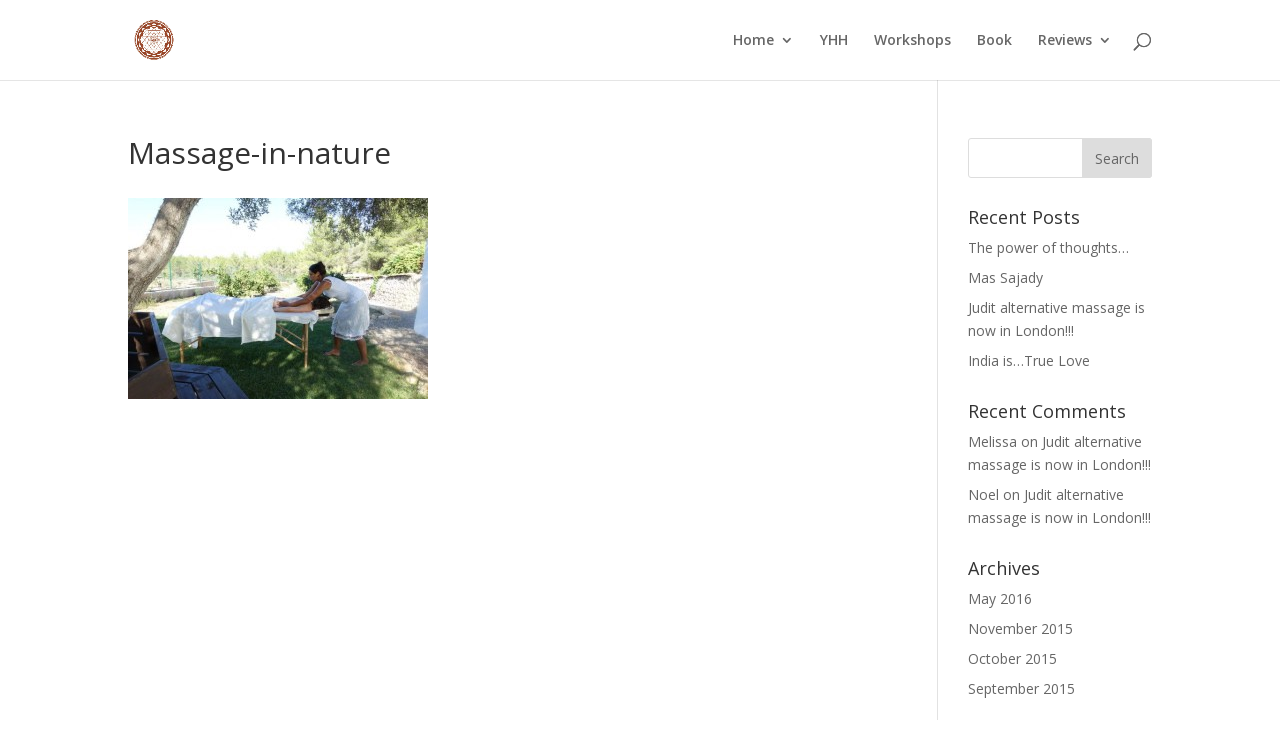

--- FILE ---
content_type: text/html; charset=UTF-8
request_url: https://www.judityaguealternativemassage.com/about-judit/masaje-al-aire-libre-con-codos-flexionados/
body_size: 10921
content:
<!DOCTYPE html>
<html lang="en-GB">
<head>
	<meta charset="UTF-8" />
<meta http-equiv="X-UA-Compatible" content="IE=edge">
	<link rel="pingback" href="https://www.judityaguealternativemassage.com/xmlrpc.php" />

	<script type="text/javascript">
		document.documentElement.className = 'js';
	</script>

	<script>var et_site_url='https://www.judityaguealternativemassage.com';var et_post_id='165';function et_core_page_resource_fallback(a,b){"undefined"===typeof b&&(b=a.sheet.cssRules&&0===a.sheet.cssRules.length);b&&(a.onerror=null,a.onload=null,a.href?a.href=et_site_url+"/?et_core_page_resource="+a.id+et_post_id:a.src&&(a.src=et_site_url+"/?et_core_page_resource="+a.id+et_post_id))}
</script><meta name='robots' content='index, follow, max-image-preview:large, max-snippet:-1, max-video-preview:-1' />
	<style>img:is([sizes="auto" i], [sizes^="auto," i]) { contain-intrinsic-size: 3000px 1500px }</style>
	
	<!-- This site is optimized with the Yoast SEO plugin v24.6 - https://yoast.com/wordpress/plugins/seo/ -->
	<title>Massage-in-nature - Judit Yague Alternative Therapy</title>
	<link rel="canonical" href="https://www.judityaguealternativemassage.com/about-judit/masaje-al-aire-libre-con-codos-flexionados/" />
	<meta property="og:locale" content="en_GB" />
	<meta property="og:type" content="article" />
	<meta property="og:title" content="Massage-in-nature - Judit Yague Alternative Therapy" />
	<meta property="og:url" content="https://www.judityaguealternativemassage.com/about-judit/masaje-al-aire-libre-con-codos-flexionados/" />
	<meta property="og:site_name" content="Judit Yague Alternative Therapy" />
	<meta property="article:modified_time" content="2015-09-17T19:41:20+00:00" />
	<meta property="og:image" content="https://www.judityaguealternativemassage.com/about-judit/masaje-al-aire-libre-con-codos-flexionados" />
	<meta property="og:image:width" content="640" />
	<meta property="og:image:height" content="428" />
	<meta property="og:image:type" content="image/jpeg" />
	<meta name="twitter:card" content="summary_large_image" />
	<script type="application/ld+json" class="yoast-schema-graph">{"@context":"https://schema.org","@graph":[{"@type":"WebPage","@id":"https://www.judityaguealternativemassage.com/about-judit/masaje-al-aire-libre-con-codos-flexionados/","url":"https://www.judityaguealternativemassage.com/about-judit/masaje-al-aire-libre-con-codos-flexionados/","name":"Massage-in-nature - Judit Yague Alternative Therapy","isPartOf":{"@id":"https://www.judityaguealternativemassage.com/#website"},"primaryImageOfPage":{"@id":"https://www.judityaguealternativemassage.com/about-judit/masaje-al-aire-libre-con-codos-flexionados/#primaryimage"},"image":{"@id":"https://www.judityaguealternativemassage.com/about-judit/masaje-al-aire-libre-con-codos-flexionados/#primaryimage"},"thumbnailUrl":"https://www.judityaguealternativemassage.com/wp-content/uploads/2015/09/masaje-al-aire-libre-con-codos-flexionados.jpg","datePublished":"2015-09-17T19:40:53+00:00","dateModified":"2015-09-17T19:41:20+00:00","breadcrumb":{"@id":"https://www.judityaguealternativemassage.com/about-judit/masaje-al-aire-libre-con-codos-flexionados/#breadcrumb"},"inLanguage":"en-GB","potentialAction":[{"@type":"ReadAction","target":["https://www.judityaguealternativemassage.com/about-judit/masaje-al-aire-libre-con-codos-flexionados/"]}]},{"@type":"ImageObject","inLanguage":"en-GB","@id":"https://www.judityaguealternativemassage.com/about-judit/masaje-al-aire-libre-con-codos-flexionados/#primaryimage","url":"https://www.judityaguealternativemassage.com/wp-content/uploads/2015/09/masaje-al-aire-libre-con-codos-flexionados.jpg","contentUrl":"https://www.judityaguealternativemassage.com/wp-content/uploads/2015/09/masaje-al-aire-libre-con-codos-flexionados.jpg","width":640,"height":428,"caption":"Massage_in_nature"},{"@type":"BreadcrumbList","@id":"https://www.judityaguealternativemassage.com/about-judit/masaje-al-aire-libre-con-codos-flexionados/#breadcrumb","itemListElement":[{"@type":"ListItem","position":1,"name":"Home","item":"https://www.judityaguealternativemassage.com/"},{"@type":"ListItem","position":2,"name":"About Judit","item":"https://www.judityaguealternativemassage.com/about-judit/"},{"@type":"ListItem","position":3,"name":"Massage-in-nature"}]},{"@type":"WebSite","@id":"https://www.judityaguealternativemassage.com/#website","url":"https://www.judityaguealternativemassage.com/","name":"Judit Yague Alternative Therapy","description":"Alternative  therapist","potentialAction":[{"@type":"SearchAction","target":{"@type":"EntryPoint","urlTemplate":"https://www.judityaguealternativemassage.com/?s={search_term_string}"},"query-input":{"@type":"PropertyValueSpecification","valueRequired":true,"valueName":"search_term_string"}}],"inLanguage":"en-GB"}]}</script>
	<!-- / Yoast SEO plugin. -->


<link rel='dns-prefetch' href='//fonts.googleapis.com' />
<link rel="alternate" type="application/rss+xml" title="Judit Yague Alternative Therapy &raquo; Feed" href="https://www.judityaguealternativemassage.com/feed/" />
<link rel="alternate" type="application/rss+xml" title="Judit Yague Alternative Therapy &raquo; Comments Feed" href="https://www.judityaguealternativemassage.com/comments/feed/" />
<link rel="alternate" type="application/rss+xml" title="Judit Yague Alternative Therapy &raquo; Massage-in-nature Comments Feed" href="https://www.judityaguealternativemassage.com/about-judit/masaje-al-aire-libre-con-codos-flexionados/feed/" />
<meta content="Divi v.4.9.4" name="generator"/><link rel='stylesheet' id='contact-form-7-css' href='https://www.judityaguealternativemassage.com/wp-content/plugins/contact-form-7/includes/css/styles.css?ver=6.1.2' type='text/css' media='all' />
<link rel='stylesheet' id='wpcf7-redirect-script-frontend-css' href='https://www.judityaguealternativemassage.com/wp-content/plugins/wpcf7-redirect/build/assets/frontend-script.css?ver=2c532d7e2be36f6af233' type='text/css' media='all' />
<link rel='stylesheet' id='bookly-ladda.min.css-css' href='https://www.judityaguealternativemassage.com/wp-content/plugins/bookly-responsive-appointment-booking-tool/frontend/resources/css/ladda.min.css?ver=26.4' type='text/css' media='all' />
<link rel='stylesheet' id='bookly-tailwind.css-css' href='https://www.judityaguealternativemassage.com/wp-content/plugins/bookly-responsive-appointment-booking-tool/backend/resources/tailwind/tailwind.css?ver=26.4' type='text/css' media='all' />
<link rel='stylesheet' id='bookly-modern-booking-form-calendar.css-css' href='https://www.judityaguealternativemassage.com/wp-content/plugins/bookly-responsive-appointment-booking-tool/frontend/resources/css/modern-booking-form-calendar.css?ver=26.4' type='text/css' media='all' />
<link rel='stylesheet' id='bookly-bootstrap-icons.min.css-css' href='https://www.judityaguealternativemassage.com/wp-content/plugins/bookly-responsive-appointment-booking-tool/frontend/resources/css/bootstrap-icons.min.css?ver=26.4' type='text/css' media='all' />
<link rel='stylesheet' id='bookly-intlTelInput.css-css' href='https://www.judityaguealternativemassage.com/wp-content/plugins/bookly-responsive-appointment-booking-tool/frontend/resources/css/intlTelInput.css?ver=26.4' type='text/css' media='all' />
<link rel='stylesheet' id='bookly-bookly-main.css-css' href='https://www.judityaguealternativemassage.com/wp-content/plugins/bookly-responsive-appointment-booking-tool/frontend/resources/css/bookly-main.css?ver=26.4' type='text/css' media='all' />
<link rel='stylesheet' id='mc4wp-form-themes-css' href='https://www.judityaguealternativemassage.com/wp-content/plugins/mailchimp-for-wp/assets/css/form-themes.css?ver=4.10.8' type='text/css' media='all' />
<link rel='stylesheet' id='bookly-bootstrap.min.css-css' href='https://www.judityaguealternativemassage.com/wp-content/plugins/bookly-responsive-appointment-booking-tool/backend/resources/bootstrap/css/bootstrap.min.css?ver=26.4' type='text/css' media='all' />
<link rel='stylesheet' id='bookly-customer-profile.css-css' href='https://www.judityaguealternativemassage.com/wp-content/plugins/bookly-addon-pro/frontend/modules/customer_profile/resources/css/customer-profile.css?ver=9.2' type='text/css' media='all' />
<link rel='stylesheet' id='divi-fonts-css' href='https://fonts.googleapis.com/css?family=Open+Sans:300italic,400italic,600italic,700italic,800italic,400,300,600,700,800&#038;subset=latin,latin-ext&#038;display=swap' type='text/css' media='all' />
<link rel='stylesheet' id='divi-style-css' href='https://www.judityaguealternativemassage.com/wp-content/themes/Divi/style.css?ver=4.9.4' type='text/css' media='all' />
<link rel='stylesheet' id='wpforms-choicesjs-css' href='https://www.judityaguealternativemassage.com/wp-content/plugins/wpforms-lite/assets/css/integrations/divi/choices.min.css?ver=10.2.0' type='text/css' media='all' />
<link rel='stylesheet' id='dashicons-css' href='https://www.judityaguealternativemassage.com/wp-includes/css/dashicons.min.css?ver=6.8.3' type='text/css' media='all' />
<link rel='stylesheet' id='site-reviews-css' href='https://www.judityaguealternativemassage.com/wp-content/plugins/site-reviews/assets/styles/default.css?ver=7.2.13' type='text/css' media='all' />
<style id='site-reviews-inline-css' type='text/css'>
:root{--glsr-star-empty:url(https://www.judityaguealternativemassage.com/wp-content/plugins/site-reviews/assets/images/stars/default/star-empty.svg);--glsr-star-error:url(https://www.judityaguealternativemassage.com/wp-content/plugins/site-reviews/assets/images/stars/default/star-error.svg);--glsr-star-full:url(https://www.judityaguealternativemassage.com/wp-content/plugins/site-reviews/assets/images/stars/default/star-full.svg);--glsr-star-half:url(https://www.judityaguealternativemassage.com/wp-content/plugins/site-reviews/assets/images/stars/default/star-half.svg)}

</style>
<script type="text/javascript" src="https://www.judityaguealternativemassage.com/wp-includes/js/jquery/jquery.min.js?ver=3.7.1" id="jquery-core-js"></script>
<script type="text/javascript" src="https://www.judityaguealternativemassage.com/wp-includes/js/jquery/jquery-migrate.min.js?ver=3.4.1" id="jquery-migrate-js"></script>
<script type="text/javascript" src="https://www.judityaguealternativemassage.com/wp-content/plugins/bookly-responsive-appointment-booking-tool/frontend/resources/js/spin.min.js?ver=26.4" id="bookly-spin.min.js-js"></script>
<script type="text/javascript" id="bookly-globals-js-extra">
/* <![CDATA[ */
var BooklyL10nGlobal = {"csrf_token":"3d79a9ef42","ajax_url_backend":"https:\/\/www.judityaguealternativemassage.com\/wp-admin\/admin-ajax.php","ajax_url_frontend":"https:\/\/www.judityaguealternativemassage.com\/wp-admin\/admin-ajax.php","mjsTimeFormat":"h:mm a","datePicker":{"format":"MMMM D, YYYY","monthNames":["January","February","March","April","May","June","July","August","September","October","November","December"],"daysOfWeek":["Sun","Mon","Tue","Wed","Thu","Fri","Sat"],"firstDay":1,"monthNamesShort":["Jan","Feb","Mar","Apr","May","Jun","Jul","Aug","Sep","Oct","Nov","Dec"],"dayNames":["Sunday","Monday","Tuesday","Wednesday","Thursday","Friday","Saturday"],"dayNamesShort":["Sun","Mon","Tue","Wed","Thu","Fri","Sat"],"meridiem":{"am":"am","pm":"pm","AM":"AM","PM":"PM"}},"dateRange":{"format":"MMMM D, YYYY","applyLabel":"Apply","cancelLabel":"Cancel","fromLabel":"From","toLabel":"To","customRangeLabel":"Custom range","tomorrow":"Tomorrow","today":"Today","anyTime":"Any time","yesterday":"Yesterday","last_7":"Last 7 days","last_30":"Last 30 days","next_7":"Next 7 days","next_30":"Next 30 days","thisMonth":"This month","nextMonth":"Next month","lastMonth":"Last month","firstDay":1},"l10n":{"apply":"Apply","cancel":"Cancel","areYouSure":"Are you sure?"},"addons":["pro","payu-latam","2checkout","authorize-net","coupons","custom-fields","mollie","payson","stripe","group-booking","cart"],"cloud_products":[],"data":{}};
/* ]]> */
</script>
<script type="text/javascript" src="https://www.judityaguealternativemassage.com/wp-content/plugins/bookly-responsive-appointment-booking-tool/frontend/resources/js/ladda.min.js?ver=26.4" id="bookly-ladda.min.js-js"></script>
<script type="text/javascript" src="https://www.judityaguealternativemassage.com/wp-content/plugins/bookly-responsive-appointment-booking-tool/backend/resources/js/moment.min.js?ver=26.4" id="bookly-moment.min.js-js"></script>
<script type="text/javascript" src="https://www.judityaguealternativemassage.com/wp-content/plugins/bookly-responsive-appointment-booking-tool/frontend/resources/js/hammer.min.js?ver=26.4" id="bookly-hammer.min.js-js"></script>
<script type="text/javascript" src="https://www.judityaguealternativemassage.com/wp-content/plugins/bookly-responsive-appointment-booking-tool/frontend/resources/js/jquery.hammer.min.js?ver=26.4" id="bookly-jquery.hammer.min.js-js"></script>
<script type="text/javascript" src="https://www.judityaguealternativemassage.com/wp-content/plugins/bookly-responsive-appointment-booking-tool/frontend/resources/js/qrcode.js?ver=26.4" id="bookly-qrcode.js-js"></script>
<script type="text/javascript" id="bookly-bookly.min.js-js-extra">
/* <![CDATA[ */
var BooklyL10n = {"ajaxurl":"https:\/\/www.judityaguealternativemassage.com\/wp-admin\/admin-ajax.php","csrf_token":"3d79a9ef42","months":["January","February","March","April","May","June","July","August","September","October","November","December"],"days":["Sunday","Monday","Tuesday","Wednesday","Thursday","Friday","Saturday"],"daysShort":["Sun","Mon","Tue","Wed","Thu","Fri","Sat"],"monthsShort":["Jan","Feb","Mar","Apr","May","Jun","Jul","Aug","Sep","Oct","Nov","Dec"],"show_more":"Show more","sessionHasExpired":"Your session has expired. Please press \"Ok\" to refresh the page"};
/* ]]> */
</script>
<script type="text/javascript" src="https://www.judityaguealternativemassage.com/wp-content/plugins/bookly-responsive-appointment-booking-tool/frontend/resources/js/bookly.min.js?ver=26.4" id="bookly-bookly.min.js-js"></script>
<script type="text/javascript" src="https://www.judityaguealternativemassage.com/wp-content/plugins/bookly-responsive-appointment-booking-tool/frontend/resources/js/intlTelInput.min.js?ver=26.4" id="bookly-intlTelInput.min.js-js"></script>
<script type="text/javascript" id="bookly-customer-profile.js-js-extra">
/* <![CDATA[ */
var BooklyCustomerProfileL10n = {"csrf_token":"3d79a9ef42","show_more":"Show more"};
/* ]]> */
</script>
<script type="text/javascript" src="https://www.judityaguealternativemassage.com/wp-content/plugins/bookly-addon-pro/frontend/modules/customer_profile/resources/js/customer-profile.js?ver=9.2" id="bookly-customer-profile.js-js"></script>
<script type="text/javascript" src="https://www.judityaguealternativemassage.com/wp-content/plugins/happy-elementor-addons/assets/vendor/dom-purify/purify.min.js?ver=3.1.6" id="dom-purify-js"></script>
<link rel="https://api.w.org/" href="https://www.judityaguealternativemassage.com/wp-json/" /><link rel="alternate" title="JSON" type="application/json" href="https://www.judityaguealternativemassage.com/wp-json/wp/v2/media/165" /><link rel="EditURI" type="application/rsd+xml" title="RSD" href="https://www.judityaguealternativemassage.com/xmlrpc.php?rsd" />
<meta name="generator" content="WordPress 6.8.3" />
<link rel='shortlink' href='https://www.judityaguealternativemassage.com/?p=165' />
<link rel="alternate" title="oEmbed (JSON)" type="application/json+oembed" href="https://www.judityaguealternativemassage.com/wp-json/oembed/1.0/embed?url=https%3A%2F%2Fwww.judityaguealternativemassage.com%2Fabout-judit%2Fmasaje-al-aire-libre-con-codos-flexionados%2F" />
<link rel="alternate" title="oEmbed (XML)" type="text/xml+oembed" href="https://www.judityaguealternativemassage.com/wp-json/oembed/1.0/embed?url=https%3A%2F%2Fwww.judityaguealternativemassage.com%2Fabout-judit%2Fmasaje-al-aire-libre-con-codos-flexionados%2F&#038;format=xml" />
   <script type="text/javascript">
   var _gaq = _gaq || [];
   _gaq.push(['_setAccount', 'UA-96848333-1']);
   _gaq.push(['_trackPageview']);
   (function() {
   var ga = document.createElement('script'); ga.type = 'text/javascript'; ga.async = true;
   ga.src = ('https:' == document.location.protocol ? 'https://ssl' : 'http://www') + '.google-analytics.com/ga.js';
   var s = document.getElementsByTagName('script')[0]; s.parentNode.insertBefore(ga, s);
   })();
   </script>
<style>[class*=" icon-oc-"],[class^=icon-oc-]{speak:none;font-style:normal;font-weight:400;font-variant:normal;text-transform:none;line-height:1;-webkit-font-smoothing:antialiased;-moz-osx-font-smoothing:grayscale}.icon-oc-one-com-white-32px-fill:before{content:"901"}.icon-oc-one-com:before{content:"900"}#one-com-icon,.toplevel_page_onecom-wp .wp-menu-image{speak:none;display:flex;align-items:center;justify-content:center;text-transform:none;line-height:1;-webkit-font-smoothing:antialiased;-moz-osx-font-smoothing:grayscale}.onecom-wp-admin-bar-item>a,.toplevel_page_onecom-wp>.wp-menu-name{font-size:16px;font-weight:400;line-height:1}.toplevel_page_onecom-wp>.wp-menu-name img{width:69px;height:9px;}.wp-submenu-wrap.wp-submenu>.wp-submenu-head>img{width:88px;height:auto}.onecom-wp-admin-bar-item>a img{height:7px!important}.onecom-wp-admin-bar-item>a img,.toplevel_page_onecom-wp>.wp-menu-name img{opacity:.8}.onecom-wp-admin-bar-item.hover>a img,.toplevel_page_onecom-wp.wp-has-current-submenu>.wp-menu-name img,li.opensub>a.toplevel_page_onecom-wp>.wp-menu-name img{opacity:1}#one-com-icon:before,.onecom-wp-admin-bar-item>a:before,.toplevel_page_onecom-wp>.wp-menu-image:before{content:'';position:static!important;background-color:rgba(240,245,250,.4);border-radius:102px;width:18px;height:18px;padding:0!important}.onecom-wp-admin-bar-item>a:before{width:14px;height:14px}.onecom-wp-admin-bar-item.hover>a:before,.toplevel_page_onecom-wp.opensub>a>.wp-menu-image:before,.toplevel_page_onecom-wp.wp-has-current-submenu>.wp-menu-image:before{background-color:#76b82a}.onecom-wp-admin-bar-item>a{display:inline-flex!important;align-items:center;justify-content:center}#one-com-logo-wrapper{font-size:4em}#one-com-icon{vertical-align:middle}.imagify-welcome{display:none !important;}</style><script type="text/javascript">
(function(url){
	if(/(?:Chrome\/26\.0\.1410\.63 Safari\/537\.31|WordfenceTestMonBot)/.test(navigator.userAgent)){ return; }
	var addEvent = function(evt, handler) {
		if (window.addEventListener) {
			document.addEventListener(evt, handler, false);
		} else if (window.attachEvent) {
			document.attachEvent('on' + evt, handler);
		}
	};
	var removeEvent = function(evt, handler) {
		if (window.removeEventListener) {
			document.removeEventListener(evt, handler, false);
		} else if (window.detachEvent) {
			document.detachEvent('on' + evt, handler);
		}
	};
	var evts = 'contextmenu dblclick drag dragend dragenter dragleave dragover dragstart drop keydown keypress keyup mousedown mousemove mouseout mouseover mouseup mousewheel scroll'.split(' ');
	var logHuman = function() {
		if (window.wfLogHumanRan) { return; }
		window.wfLogHumanRan = true;
		var wfscr = document.createElement('script');
		wfscr.type = 'text/javascript';
		wfscr.async = true;
		wfscr.src = url + '&r=' + Math.random();
		(document.getElementsByTagName('head')[0]||document.getElementsByTagName('body')[0]).appendChild(wfscr);
		for (var i = 0; i < evts.length; i++) {
			removeEvent(evts[i], logHuman);
		}
	};
	for (var i = 0; i < evts.length; i++) {
		addEvent(evts[i], logHuman);
	}
})('//www.judityaguealternativemassage.com/?wordfence_lh=1&hid=E9470CF5C6E3CAE0D0A769721CCD8A53');
</script><meta name="viewport" content="width=device-width, initial-scale=1.0, maximum-scale=1.0, user-scalable=0" /><link rel="preload" href="https://www.judityaguealternativemassage.com/wp-content/themes/Divi/core/admin/fonts/modules.ttf" as="font" crossorigin="anonymous"><meta name="generator" content="Elementor 3.27.6; features: e_font_icon_svg, additional_custom_breakpoints, e_element_cache; settings: css_print_method-external, google_font-enabled, font_display-swap">
			<style>
				.e-con.e-parent:nth-of-type(n+4):not(.e-lazyloaded):not(.e-no-lazyload),
				.e-con.e-parent:nth-of-type(n+4):not(.e-lazyloaded):not(.e-no-lazyload) * {
					background-image: none !important;
				}
				@media screen and (max-height: 1024px) {
					.e-con.e-parent:nth-of-type(n+3):not(.e-lazyloaded):not(.e-no-lazyload),
					.e-con.e-parent:nth-of-type(n+3):not(.e-lazyloaded):not(.e-no-lazyload) * {
						background-image: none !important;
					}
				}
				@media screen and (max-height: 640px) {
					.e-con.e-parent:nth-of-type(n+2):not(.e-lazyloaded):not(.e-no-lazyload),
					.e-con.e-parent:nth-of-type(n+2):not(.e-lazyloaded):not(.e-no-lazyload) * {
						background-image: none !important;
					}
				}
			</style>
			<style type="text/css" id="custom-background-css">
body.custom-background { background-color: #ffffff; }
</style>
	<link rel="icon" href="https://www-static.judityaguealternativemassage.com/wp-content/uploads/2022/12/cropped-IMG_3199-copy-e1670531650857-32x32.jpg" sizes="32x32" />
<link rel="icon" href="https://www-static.judityaguealternativemassage.com/wp-content/uploads/2022/12/cropped-IMG_3199-copy-e1670531650857-192x192.jpg" sizes="192x192" />
<link rel="apple-touch-icon" href="https://www-static.judityaguealternativemassage.com/wp-content/uploads/2022/12/cropped-IMG_3199-copy-e1670531650857-180x180.jpg" />
<meta name="msapplication-TileImage" content="https://www-static.judityaguealternativemassage.com/wp-content/uploads/2022/12/cropped-IMG_3199-copy-e1670531650857-270x270.jpg" />
<link rel="stylesheet" id="et-divi-customizer-global-cached-inline-styles" href="https://www.judityaguealternativemassage.com/wp-content/et-cache/global/et-divi-customizer-global-1767805033696.min.css" onerror="et_core_page_resource_fallback(this, true)" onload="et_core_page_resource_fallback(this)" /></head>
<body class="attachment wp-singular attachment-template-default attachmentid-165 attachment-jpeg custom-background wp-theme-Divi et_color_scheme_orange et_pb_button_helper_class et_fixed_nav et_show_nav et_primary_nav_dropdown_animation_fade et_secondary_nav_dropdown_animation_fade et_header_style_left et_pb_footer_columns4 et_cover_background et_pb_gutter osx et_pb_gutters3 et_right_sidebar et_divi_theme et-db et_minified_js et_minified_css elementor-default elementor-kit-869">
	<div id="page-container">

	
	
			<header id="main-header" data-height-onload="66">
			<div class="container clearfix et_menu_container">
							<div class="logo_container">
					<span class="logo_helper"></span>
					<a href="https://www.judityaguealternativemassage.com/">
						<img src="http://www.judityaguealternativemassage.com/wp-content/uploads/2015/09/Isotype-only-colour1.jpg" alt="Judit Yague Alternative Therapy" id="logo" data-height-percentage="54" />
					</a>
				</div>
							<div id="et-top-navigation" data-height="66" data-fixed-height="40">
											<nav id="top-menu-nav">
						<ul id="top-menu" class="nav"><li id="menu-item-83" class="menu-item menu-item-type-post_type menu-item-object-page menu-item-has-children menu-item-83"><a href="https://www.judityaguealternativemassage.com/about-judit/">Home</a>
<ul class="sub-menu">
	<li id="menu-item-262" class="menu-item menu-item-type-post_type menu-item-object-page menu-item-262"><a href="https://www.judityaguealternativemassage.com/about-judit/">About Judit</a></li>
	<li id="menu-item-760" class="menu-item menu-item-type-post_type menu-item-object-page menu-item-760"><a href="https://www.judityaguealternativemassage.com/thetahealing/">Thetahealing</a></li>
	<li id="menu-item-82" class="menu-item menu-item-type-post_type menu-item-object-page menu-item-82"><a href="https://www.judityaguealternativemassage.com/sound-therapy/">Sound therapy</a></li>
	<li id="menu-item-79" class="menu-item menu-item-type-post_type menu-item-object-page menu-item-79"><a href="https://www.judityaguealternativemassage.com/contact-me/">Contact me</a></li>
</ul>
</li>
<li id="menu-item-1016" class="menu-item menu-item-type-post_type menu-item-object-page menu-item-1016"><a href="https://www.judityaguealternativemassage.com/yhh/">YHH</a></li>
<li id="menu-item-643" class="menu-item menu-item-type-post_type menu-item-object-page menu-item-643"><a href="https://www.judityaguealternativemassage.com/self-empowerment-weekend-workshop/">Workshops</a></li>
<li id="menu-item-814" class="menu-item menu-item-type-post_type menu-item-object-page menu-item-814"><a href="https://www.judityaguealternativemassage.com/book/">Book</a></li>
<li id="menu-item-81" class="menu-item menu-item-type-post_type menu-item-object-page menu-item-has-children menu-item-81"><a href="https://www.judityaguealternativemassage.com/reviews/">Reviews</a>
<ul class="sub-menu">
	<li id="menu-item-1316" class="menu-item menu-item-type-post_type menu-item-object-page menu-item-1316"><a href="https://www.judityaguealternativemassage.com/clients-reviews/">Clients Reviews</a></li>
	<li id="menu-item-259" class="menu-item menu-item-type-post_type menu-item-object-page menu-item-259"><a href="https://www.judityaguealternativemassage.com/reviews/interviews/">Interviews</a></li>
	<li id="menu-item-261" class="menu-item menu-item-type-post_type menu-item-object-page menu-item-261"><a href="https://www.judityaguealternativemassage.com/reviews/">Customer reviews</a></li>
</ul>
</li>
</ul>						</nav>
					
					
					
										<div id="et_top_search">
						<span id="et_search_icon"></span>
					</div>
					
					<div id="et_mobile_nav_menu">
				<div class="mobile_nav closed">
					<span class="select_page">Select Page</span>
					<span class="mobile_menu_bar mobile_menu_bar_toggle"></span>
				</div>
			</div>				</div> <!-- #et-top-navigation -->
			</div> <!-- .container -->
			<div class="et_search_outer">
				<div class="container et_search_form_container">
					<form role="search" method="get" class="et-search-form" action="https://www.judityaguealternativemassage.com/">
					<input type="search" class="et-search-field" placeholder="Search &hellip;" value="" name="s" title="Search for:" />					</form>
					<span class="et_close_search_field"></span>
				</div>
			</div>
		</header> <!-- #main-header -->
			<div id="et-main-area">
	
<div id="main-content">


	<div class="container">
		<div id="content-area" class="clearfix">
			<div id="left-area">


			
				<article id="post-165" class="post-165 attachment type-attachment status-inherit hentry">

				
					<h1 class="entry-title main_title">Massage-in-nature</h1>
				
				
					<div class="entry-content">
					<p class="attachment"><a href='https://www-static.judityaguealternativemassage.com/wp-content/uploads/2015/09/masaje-al-aire-libre-con-codos-flexionados.jpg'><img fetchpriority="high" fetchpriority="high" decoding="async" width="300" height="201" src="https://www-static.judityaguealternativemassage.com/wp-content/uploads/2015/09/masaje-al-aire-libre-con-codos-flexionados-300x201.jpg" class="attachment-medium size-medium" alt="Massage_in_nature" srcset="https://www-static.judityaguealternativemassage.com/wp-content/uploads/2015/09/masaje-al-aire-libre-con-codos-flexionados-300x201.jpg 300w, https://www-static.judityaguealternativemassage.com/wp-content/uploads/2015/09/masaje-al-aire-libre-con-codos-flexionados.jpg 640w" sizes="(max-width: 300px) 100vw, 300px" /></a></p>
					</div> <!-- .entry-content -->

				
				</article> <!-- .et_pb_post -->

			

			</div> <!-- #left-area -->

				<div id="sidebar">
		<div id="search-2" class="et_pb_widget widget_search"><form role="search" method="get" id="searchform" class="searchform" action="https://www.judityaguealternativemassage.com/">
				<div>
					<label class="screen-reader-text" for="s">Search for:</label>
					<input type="text" value="" name="s" id="s" />
					<input type="submit" id="searchsubmit" value="Search" />
				</div>
			</form></div> <!-- end .et_pb_widget -->
		<div id="recent-posts-2" class="et_pb_widget widget_recent_entries">
		<h4 class="widgettitle">Recent Posts</h4>
		<ul>
											<li>
					<a href="https://www.judityaguealternativemassage.com/the-power-of-thoughts/">The power of thoughts&#8230;</a>
									</li>
											<li>
					<a href="https://www.judityaguealternativemassage.com/mas-sajady/">Mas Sajady</a>
									</li>
											<li>
					<a href="https://www.judityaguealternativemassage.com/judit-alternative-massage-is-now-in-london/">Judit alternative massage is now in London!!!</a>
									</li>
											<li>
					<a href="https://www.judityaguealternativemassage.com/india-is-true-love/">India is&#8230;True Love</a>
									</li>
					</ul>

		</div> <!-- end .et_pb_widget --><div id="recent-comments-2" class="et_pb_widget widget_recent_comments"><h4 class="widgettitle">Recent Comments</h4><ul id="recentcomments"><li class="recentcomments"><span class="comment-author-link"><a href="http://Www.Nashvillemassagecompany.com" class="url" rel="ugc external nofollow">Melissa</a></span> on <a href="https://www.judityaguealternativemassage.com/judit-alternative-massage-is-now-in-london/#comment-32">Judit alternative massage is now in London!!!</a></li><li class="recentcomments"><span class="comment-author-link">Noel</span> on <a href="https://www.judityaguealternativemassage.com/judit-alternative-massage-is-now-in-london/#comment-29">Judit alternative massage is now in London!!!</a></li></ul></div> <!-- end .et_pb_widget --><div id="archives-2" class="et_pb_widget widget_archive"><h4 class="widgettitle">Archives</h4>
			<ul>
					<li><a href='https://www.judityaguealternativemassage.com/2016/05/'>May 2016</a></li>
	<li><a href='https://www.judityaguealternativemassage.com/2015/11/'>November 2015</a></li>
	<li><a href='https://www.judityaguealternativemassage.com/2015/10/'>October 2015</a></li>
	<li><a href='https://www.judityaguealternativemassage.com/2015/09/'>September 2015</a></li>
			</ul>

			</div> <!-- end .et_pb_widget --><div id="categories-2" class="et_pb_widget widget_categories"><h4 class="widgettitle">Categories</h4>
			<ul>
					<li class="cat-item cat-item-11"><a href="https://www.judityaguealternativemassage.com/category/healing/">healing</a>
</li>
	<li class="cat-item cat-item-6"><a href="https://www.judityaguealternativemassage.com/category/india/">India</a>
</li>
	<li class="cat-item cat-item-1"><a href="https://www.judityaguealternativemassage.com/category/uncategorized/">Uncategorized</a>
</li>
			</ul>

			</div> <!-- end .et_pb_widget --><div id="meta-2" class="et_pb_widget widget_meta"><h4 class="widgettitle">Meta</h4>
		<ul>
						<li><a rel="nofollow" href="https://www.judityaguealternativemassage.com/wp-login.php">Log in</a></li>
			<li><a href="https://www.judityaguealternativemassage.com/feed/">Entries feed</a></li>
			<li><a href="https://www.judityaguealternativemassage.com/comments/feed/">Comments feed</a></li>

			<li><a href="https://en-gb.wordpress.org/">WordPress.org</a></li>
		</ul>

		</div> <!-- end .et_pb_widget -->	</div> <!-- end #sidebar -->
		</div> <!-- #content-area -->
	</div> <!-- .container -->


</div> <!-- #main-content -->


			<footer id="main-footer">
				

		
				<div id="et-footer-nav">
					<div class="container">
						<ul id="menu-footer" class="bottom-nav"><li id="menu-item-89" class="menu-item menu-item-type-post_type menu-item-object-page menu-item-89"><a href="https://www.judityaguealternativemassage.com/about-judit/">About Judit</a></li>
<li id="menu-item-87" class="menu-item menu-item-type-post_type menu-item-object-page menu-item-87"><a href="https://www.judityaguealternativemassage.com/reviews/">Reviews</a></li>
<li id="menu-item-462" class="menu-item menu-item-type-post_type menu-item-object-page menu-item-462"><a href="https://www.judityaguealternativemassage.com/book/">Book</a></li>
<li id="menu-item-88" class="menu-item menu-item-type-post_type menu-item-object-page menu-item-88"><a href="https://www.judityaguealternativemassage.com/sound-therapy/">Sound therapy</a></li>
<li id="menu-item-91" class="menu-item menu-item-type-post_type menu-item-object-page menu-item-91"><a href="https://www.judityaguealternativemassage.com/book/blog/">Blog</a></li>
<li id="menu-item-85" class="menu-item menu-item-type-post_type menu-item-object-page menu-item-85"><a href="https://www.judityaguealternativemassage.com/contact-me/">Contact me</a></li>
<li id="menu-item-260" class="menu-item menu-item-type-post_type menu-item-object-page menu-item-260"><a href="https://www.judityaguealternativemassage.com/reviews/interviews/">Interviews</a></li>
</ul>					</div>
				</div> <!-- #et-footer-nav -->

			
				<div id="footer-bottom">
					<div class="container clearfix">
				<ul class="et-social-icons">

	<li class="et-social-icon et-social-facebook">
		<a href="https://www.facebook.com/judittherapeuticmassage" class="icon">
			<span>Facebook</span>
		</a>
	</li>
	<li class="et-social-icon et-social-rss">
		<a href="https://www.judityaguealternativemassage.com/feed/" class="icon">
			<span>RSS</span>
		</a>
	</li>

</ul><p id="footer-info">Designed by <a href="http://www.elegantthemes.com" title="Premium WordPress Themes">Elegant Themes</a> | Powered by <a href="http://www.wordpress.org">WordPress</a></p>					</div>	<!-- .container -->
				</div>
			</footer> <!-- #main-footer -->
		</div> <!-- #et-main-area -->


	</div> <!-- #page-container -->

	<script type="speculationrules">
{"prefetch":[{"source":"document","where":{"and":[{"href_matches":"\/*"},{"not":{"href_matches":["\/wp-*.php","\/wp-admin\/*","\/wp-content\/uploads\/*","\/wp-content\/*","\/wp-content\/plugins\/*","\/wp-content\/themes\/Divi\/*","\/*\\?(.+)"]}},{"not":{"selector_matches":"a[rel~=\"nofollow\"]"}},{"not":{"selector_matches":".no-prefetch, .no-prefetch a"}}]},"eagerness":"conservative"}]}
</script>

			<script>
				;
				(function($, w) {
					'use strict';
					let $window = $(w);

					$(document).ready(function() {

						let isEnable = "";
						let isEnableLazyMove = "";
						let speed = isEnableLazyMove ? '0.7' : '0.2';

						if( !isEnable ) {
							return;
						}

						if (typeof haCursor == 'undefined' || haCursor == null) {
							initiateHaCursorObject(speed);
						}

						setTimeout(function() {
							let targetCursor = $('.ha-cursor');
							if (targetCursor) {
								if (!isEnable) {
									$('body').removeClass('hm-init-default-cursor-none');
									$('.ha-cursor').addClass('ha-init-hide');
								} else {
									$('body').addClass('hm-init-default-cursor-none');
									$('.ha-cursor').removeClass('ha-init-hide');
								}
							}
						}, 500);

					});

				}(jQuery, window));
			</script>
		
					<script>
				const lazyloadRunObserver = () => {
					const lazyloadBackgrounds = document.querySelectorAll( `.e-con.e-parent:not(.e-lazyloaded)` );
					const lazyloadBackgroundObserver = new IntersectionObserver( ( entries ) => {
						entries.forEach( ( entry ) => {
							if ( entry.isIntersecting ) {
								let lazyloadBackground = entry.target;
								if( lazyloadBackground ) {
									lazyloadBackground.classList.add( 'e-lazyloaded' );
								}
								lazyloadBackgroundObserver.unobserve( entry.target );
							}
						});
					}, { rootMargin: '200px 0px 200px 0px' } );
					lazyloadBackgrounds.forEach( ( lazyloadBackground ) => {
						lazyloadBackgroundObserver.observe( lazyloadBackground );
					} );
				};
				const events = [
					'DOMContentLoaded',
					'elementor/lazyload/observe',
				];
				events.forEach( ( event ) => {
					document.addEventListener( event, lazyloadRunObserver );
				} );
			</script>
			<script type="text/javascript" src="https://www.judityaguealternativemassage.com/wp-includes/js/dist/hooks.min.js?ver=4d63a3d491d11ffd8ac6" id="wp-hooks-js"></script>
<script type="text/javascript" src="https://www.judityaguealternativemassage.com/wp-includes/js/dist/i18n.min.js?ver=5e580eb46a90c2b997e6" id="wp-i18n-js"></script>
<script type="text/javascript" id="wp-i18n-js-after">
/* <![CDATA[ */
wp.i18n.setLocaleData( { 'text direction\u0004ltr': [ 'ltr' ] } );
/* ]]> */
</script>
<script type="text/javascript" src="https://www.judityaguealternativemassage.com/wp-content/plugins/contact-form-7/includes/swv/js/index.js?ver=6.1.2" id="swv-js"></script>
<script type="text/javascript" id="contact-form-7-js-translations">
/* <![CDATA[ */
( function( domain, translations ) {
	var localeData = translations.locale_data[ domain ] || translations.locale_data.messages;
	localeData[""].domain = domain;
	wp.i18n.setLocaleData( localeData, domain );
} )( "contact-form-7", {"translation-revision-date":"2024-05-21 11:58:24+0000","generator":"GlotPress\/4.0.1","domain":"messages","locale_data":{"messages":{"":{"domain":"messages","plural-forms":"nplurals=2; plural=n != 1;","lang":"en_GB"},"Error:":["Error:"]}},"comment":{"reference":"includes\/js\/index.js"}} );
/* ]]> */
</script>
<script type="text/javascript" id="contact-form-7-js-before">
/* <![CDATA[ */
var wpcf7 = {
    "api": {
        "root": "https:\/\/www.judityaguealternativemassage.com\/wp-json\/",
        "namespace": "contact-form-7\/v1"
    },
    "cached": 1
};
/* ]]> */
</script>
<script type="text/javascript" src="https://www.judityaguealternativemassage.com/wp-content/plugins/contact-form-7/includes/js/index.js?ver=6.1.2" id="contact-form-7-js"></script>
<script type="text/javascript" id="wpcf7-redirect-script-js-extra">
/* <![CDATA[ */
var wpcf7r = {"ajax_url":"https:\/\/www.judityaguealternativemassage.com\/wp-admin\/admin-ajax.php"};
/* ]]> */
</script>
<script type="text/javascript" src="https://www.judityaguealternativemassage.com/wp-content/plugins/wpcf7-redirect/build/assets/frontend-script.js?ver=2c532d7e2be36f6af233" id="wpcf7-redirect-script-js"></script>
<script type="text/javascript" src="https://www.judityaguealternativemassage.com/wp-includes/js/comment-reply.min.js?ver=6.8.3" id="comment-reply-js" async="async" data-wp-strategy="async"></script>
<script type="text/javascript" id="divi-custom-script-js-extra">
/* <![CDATA[ */
var DIVI = {"item_count":"%d Item","items_count":"%d Items"};
var et_shortcodes_strings = {"previous":"Previous","next":"Next"};
var et_pb_custom = {"ajaxurl":"https:\/\/www.judityaguealternativemassage.com\/wp-admin\/admin-ajax.php","images_uri":"https:\/\/www.judityaguealternativemassage.com\/wp-content\/themes\/Divi\/images","builder_images_uri":"https:\/\/www.judityaguealternativemassage.com\/wp-content\/themes\/Divi\/includes\/builder\/images","et_frontend_nonce":"9345904825","subscription_failed":"Please, check the fields below to make sure you entered the correct information.","et_ab_log_nonce":"4918cf532f","fill_message":"Please, fill in the following fields:","contact_error_message":"Please, fix the following errors:","invalid":"Invalid email","captcha":"Captcha","prev":"Prev","previous":"Previous","next":"Next","wrong_captcha":"You entered the wrong number in captcha.","wrong_checkbox":"Checkbox","ignore_waypoints":"no","is_divi_theme_used":"1","widget_search_selector":".widget_search","ab_tests":[],"is_ab_testing_active":"","page_id":"165","unique_test_id":"","ab_bounce_rate":"5","is_cache_plugin_active":"no","is_shortcode_tracking":"","tinymce_uri":""}; var et_builder_utils_params = {"condition":{"diviTheme":true,"extraTheme":false},"scrollLocations":["app","top"],"builderScrollLocations":{"desktop":"app","tablet":"app","phone":"app"},"onloadScrollLocation":"app","builderType":"fe"}; var et_frontend_scripts = {"builderCssContainerPrefix":"#et-boc","builderCssLayoutPrefix":"#et-boc .et-l"};
var et_pb_box_shadow_elements = [];
var et_pb_motion_elements = {"desktop":[],"tablet":[],"phone":[]};
var et_pb_sticky_elements = [];
/* ]]> */
</script>
<script type="text/javascript" src="https://www.judityaguealternativemassage.com/wp-content/themes/Divi/js/custom.unified.js?ver=4.9.4" id="divi-custom-script-js"></script>
<script type="text/javascript" src="https://www.judityaguealternativemassage.com/wp-content/plugins/happy-elementor-addons/assets/js/extension-reading-progress-bar.min.js?ver=3.20.1" id="happy-reading-progress-bar-js"></script>
<script type="text/javascript" id="et-builder-cpt-modules-wrapper-js-extra">
/* <![CDATA[ */
var et_modules_wrapper = {"builderCssContainerPrefix":"#et-boc","builderCssLayoutPrefix":"#et-boc .et-l"};
/* ]]> */
</script>
<script type="text/javascript" src="https://www.judityaguealternativemassage.com/wp-content/themes/Divi/includes/builder/scripts/cpt-modules-wrapper.js?ver=4.9.4" id="et-builder-cpt-modules-wrapper-js"></script>
<script type="text/javascript" src="https://www.judityaguealternativemassage.com/wp-content/themes/Divi/core/admin/js/common.js?ver=4.9.4" id="et-core-common-js"></script>
<script type="text/javascript" id="site-reviews-js-before">
/* <![CDATA[ */
window.hasOwnProperty("GLSR")||(window.GLSR={Event:{on:()=>{}}});GLSR.action="glsr_public_action";GLSR.addons=[];GLSR.ajaxpagination=["#wpadminbar",".site-navigation-fixed"];GLSR.ajaxurl="https://www.judityaguealternativemassage.com/wp-admin/admin-ajax.php";GLSR.captcha=[];GLSR.nameprefix="site-reviews";GLSR.starsconfig={"clearable":false,tooltip:"Select a Rating"};GLSR.state={"popstate":false};GLSR.text={closemodal:"Close Modal"};GLSR.urlparameter="reviews-page";GLSR.validationconfig={field:"glsr-field",form:"glsr-form","field_error":"glsr-field-is-invalid","field_hidden":"glsr-hidden","field_message":"glsr-field-error","field_required":"glsr-required","field_valid":"glsr-field-is-valid","form_error":"glsr-form-is-invalid","form_message":"glsr-form-message","form_message_failed":"glsr-form-failed","form_message_success":"glsr-form-success","input_error":"glsr-is-invalid","input_valid":"glsr-is-valid"};GLSR.validationstrings={accepted:"This field must be accepted.",between:"This field value must be between %s and %s.",betweenlength:"This field must have between %s and %s characters.",email:"This field requires a valid e-mail address.",errors:"Please fix the submission errors.",max:"Maximum value for this field is %s.",maxfiles:"This field allows a maximum of %s files.",maxlength:"This field allows a maximum of %s characters.",min:"Minimum value for this field is %s.",minfiles:"This field requires a minimum of %s files.",minlength:"This field requires a minimum of %s characters.",number:"This field requires a number.",pattern:"Please match the requested format.",regex:"Please match the requested format.",required:"This field is required.",tel:"This field requires a valid telephone number.",url:"This field requires a valid website URL (make sure it starts with http or https).",unsupported:"The review could not be submitted because this browser is too old. Please try again with a modern browser."};GLSR.version="7.2.13";
/* ]]> */
</script>
<script type="text/javascript" src="https://www.judityaguealternativemassage.com/wp-content/plugins/site-reviews/assets/scripts/site-reviews.js?ver=7.2.13" id="site-reviews-js" data-wp-strategy="defer"></script>
<script type="text/javascript" id="site-reviews-js-after">
/* <![CDATA[ */
function glsr_init_elementor(){GLSR.Event.trigger("site-reviews/init")}"undefined"!==typeof jQuery&&(jQuery(window).on("elementor/frontend/init",function(){elementorFrontend.elements.$window.on("elementor/popup/show",glsr_init_elementor);elementorFrontend.hooks.addAction("frontend/element_ready/site_review.default",glsr_init_elementor);elementorFrontend.hooks.addAction("frontend/element_ready/site_reviews.default",glsr_init_elementor);elementorFrontend.hooks.addAction("frontend/element_ready/site_reviews_form.default",glsr_init_elementor);}));
/* ]]> */
</script>
<script id="ocvars">var ocSiteMeta = {plugins: {"a3e4aa5d9179da09d8af9b6802f861a8": 1,"2c9812363c3c947e61f043af3c9852d0": 1,"b904efd4c2b650207df23db3e5b40c86": 1,"a3fe9dc9824eccbd72b7e5263258ab2c": 1}}</script></body>
</html>

<!-- Optimized by Speed Booster Pack v4.5.9 -->